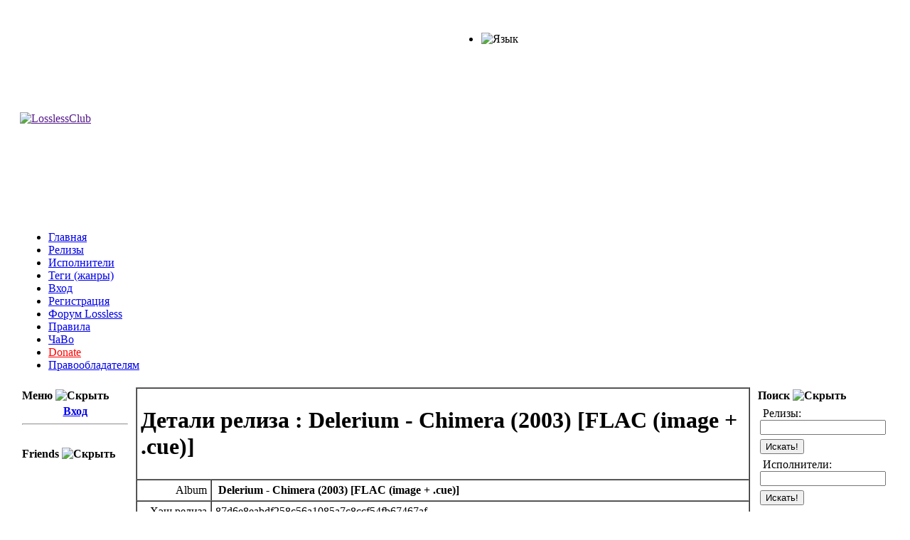

--- FILE ---
content_type: text/html; charset=UTF-8
request_url: https://losslessclub.com/details.php?id=20218
body_size: 4367
content:
<!DOCTYPE html PUBLIC "-//W3C//DTD XHTML 1.0 Transitional//EN"
 "http://www.w3.org/TR/xhtml1/DTD/xhtml1-transitional.dtd">
<html xmlns="http://www.w3.org/1999/xhtml" xml:lang="ru" lang="ru">
<head>
<title>LosslessClub :: Delerium - Chimera (2003) [FLAC (image + .cue)] : Детали релиза</title>
<meta http-equiv="Content-Type" content="text/html; charset=utf8" />
<base href="https://losslessclub.com/" />
<meta name="Description" content="Детали релиза Delerium - Chimera (2003) [FLAC (image + .cue)] Скачать" />
<meta name="Keywords" content="LosslessClub, музыка скачать, lossless club, lossless скачать, lossless music, flac скачать, flac music, flac itunes, flac torrent, flac tracks, ape, wv, music, audio, dsd, vinyl, sacd, sacd-r, hi-res music, Delerium, Delerium Chimera, 2003 Chimera, Delerium 2003 Chimera, Chimera FLAC (image + .cue), 2003 Chimera FLAC (image + .cue)" />
<link rel="alternate" type="application/rss+xml" title="RSS" href="https://losslessclub.com/rss.php?v=2.40.473" />
<link rel="alternate" type="application/atom+xml" title="Atom" href="https://losslessclub.com/atom.php?v=2.40.473" />
<link rel="shortcut icon" type="image/x-icon" href="https://losslessclub.com/favicon.ico?v=2.40.473" />
<link rel="stylesheet" type="text/css" href="https://losslessclub.com/css/features.css?v=2.40.473" />
<link rel="stylesheet" type="text/css" href="https://losslessclub.com/css/lightbox.css?v=2.40.473" />
<link rel="stylesheet" type="text/css" href="https://losslessclub.com/css/jquery-ui.min.css?v=2.40.473" />
<link rel="stylesheet" type="text/css" href="https://losslessclub.com/themes/vinyl/vinyl.css?v=2.40.473" />
<script language="javascript" type="text/javascript" src="https://losslessclub.com/js/jquery.min.js?v=2.40.473"></script>
<script language="javascript" type="text/javascript" src="https://losslessclub.com/js/jquery-migrate.min.js?v=2.40.473"></script>
<script language="javascript" type="text/javascript" src="https://losslessclub.com/js/jquery-ui.min.js?v=2.40.473"></script>
<script language="javascript" type="text/javascript" src="https://losslessclub.com/js/jquery.blockUI.js?v=2.40.473"></script>
<script language="javascript" type="text/javascript" src="https://losslessclub.com/js/jquery.metadata.js?v=2.40.473"></script>
<script language="javascript" type="text/javascript" src="https://losslessclub.com/js/jquery.tablesorter.min.js?v=2.40.473"></script>
<script language="javascript" type="text/javascript" src="https://losslessclub.com/js/jquery.minihacks.js?v=2.40.473"></script>
<script language="javascript" type="text/javascript" src="https://losslessclub.com/js/jquery.tooltips.js?v=2.40.473"></script>
<script language="javascript" type="text/javascript" src="https://losslessclub.com/js/blocks.js?v=2.40.473"></script>
<script language="javascript" type="text/javascript" src="https://losslessclub.com/js/bb.js?v=2.40.473"></script>
<script language="javascript" type="text/javascript" src="https://losslessclub.com/js/resizer.js?v=2.40.473"></script>
<script language="javascript" type="text/javascript" src="https://losslessclub.com/js/lightbox.js?v=2.40.473"></script>
<link rel='stylesheet' href='./themes/vinyl/media/dropdown.css' type='text/css' />
</head>
<body>
<br/>
<table align='center' style='width: 96%;min-width: 1230px;background: transparent;'>
<tr>
<td class='embedded logo_h'>
	<a href=''><img class='logo_i' alt='LosslessClub' title='LosslessClub' src='./themes/vinyl/images/logo.png'/></a></td>
<td class='embedded logo_h'>
<div class='float_right'>
<ul class='dropdown'>
<li style='padding:1px;margin-top:1px;'><img alt='Язык' title='Язык' src='pic/lang/russian.gif'/>
<ul style='visibility:hidden;width:20px;margin-top:-2px;'>
	<li><a href='setlang.php?l=russian' style='padding:0;width:20px;'><img alt='Русский (RU)' title='Русский (RU)' src='pic/lang/russian.gif'/></a></li>
	<li><a href='setlang.php?l=english' style='padding:0;width:20px;'><img alt='English (EN-US)' title='English (EN-US)' src='pic/lang/english.gif'/></a></li>
	<li><a href='setlang.php?l=ukrainian' style='padding:0;width:20px;'><img alt='Українська (UA)' title='Українська (UA)' src='pic/lang/ukrainian.gif'/></a></li>
	<li><a href='setlang.php?l=bulgarian' style='padding:0;width:20px;'><img alt='Български (BG)' title='Български (BG)' src='pic/lang/bulgarian.gif'/></a></li>
</ul>
</li>
</ul>
</div>
<div class='float_right topb'>
<div id='bb52' style='display:  block;'><!-- топ банер //-->
</div>
</div>
</td>
</tr><!-- Top Navigation Menu -->
<tr><td class='menu bar_nav' colspan='2'>
<ul id='nav' class='dropdown'>
<li><a href='https://losslessclub.com' alt='Главная' title='Главная'>Главная</a></li>
<li><a href='browse.php' alt='Релизы' title='Релизы'>Релизы</a></li>
<li><a href='artist.php' alt='Исполнители' title='Исполнители'>Исполнители</a></li>
<li><a href='tags.php' alt='Теги (жанры)' title='Теги (жанры)'>Теги (жанры)</a></li>
<li><a href='login.php' alt='Вход' title='Вход'>Вход</a></li>
<li><a href='signup.php' alt='Регистрация' title='Регистрация'>Регистрация</a></li>
<li><a href='https://losslessclub.com/forum/index.php' target='_blank' alt='Форум' title='Форум'>Форум Lossless</a></li>
<li><a href='rules.php' alt='Правила' title='Правила'>Правила</a></li>
<li><a href='faq.php' alt='ЧаВо' title='ЧаВо'>ЧаВо</a></li>
<li><a href='donate.php' alt='Donate' title='Donate'><font color='red'>Donate</font></a></li>
<li><a href='copyrights.php' alt='Правообладателям' title='Правообладателям'>Правообладателям</a></li>
</ul>
</td></tr>
<!-- // Top Navigation Menu -->
</table><table align='center' style='width: 96%;min-width: 1230px;background: transparent;' class="mainouter" cellspacing="0" cellpadding="5">
<tr id="columns">
<td valign="top" style="border:0px;width:155px;padding:3px">
<table width="100%">
<tr><td class="block">
	<div class="block-title-l"><div class="block-title-r"><div class="block-title"><strong>Меню <span style='cursor: pointer;' onclick="javascript: showshides('b19');"><img src='pic/minus.gif' id='picb19' title='Скрыть' alt='Скрыть'/></span></strong></div></div></div>
</td></tr>
<tr><td class="block_cont" align="left">
	<div class="block_cont"><div id='bb19' style='display:  block;'>
<center>
<a href='login.php'><font size='3'><b>Вход</b></font></a><hr/>
</center></div></div>
</td></tr>
</table>
<br/>

 <table width="100%">
<tr><td class="block">
	<div class="block-title-l"><div class="block-title-r"><div class="block-title"><strong>Friends <span style='cursor: pointer;' onclick="javascript: showshides('b51');"><img src='pic/minus.gif' id='picb51' title='Скрыть' alt='Скрыть'/></span></strong></div></div></div>
</td></tr>
<tr><td class="block_cont" align="left">
	<div class="block_cont"><div id='bb51' style='display:  block;'><div class='wrap'></div></div></div>
</td></tr>
</table>
<br/>

 </td>
<td align="center" valign="top" style="border:0px;padding-top:3px;padding-bottom:5px">

<table width='100%' border='1' cellspacing='0' cellpadding='5'>
<tr><td class="colhead" colspan="2">
	<h1 class='title'>Детали релиза : Delerium - Chimera (2003) [FLAC (image + .cue)]</h1></td></tr><tr><td width="10%" class="heading" valign="top" align="right"><span style='white-space: nowrap'>Album</span></td><td valign="top" align="left"><b style='padding:1px 4px;'>Delerium - Chimera (2003) [FLAC (image + .cue)]</b></td></tr>
<tr><td width="" class="heading" valign="top" align="right">Хэш релиза</td><td valign="top" align="left">87d6e8eabdf258c56a1085a7c8ccf54fb67467af</td></tr>
<tr><td width="" class="heading" valign="top" align="right">Картинки</td><td valign="top" align="left"><div>
<script type="text/javascript">
$(function() {$('a[rel*=lightbox]').lightBox();});
</script><a href='torrents/images/202180.jpg' rel='lightbox'><img style="border: 2px dashed #c1d0d8;" alt='Delerium - Chimera (2003) [FLAC (image + .cue)](кликните для просмотра полного изображения)' src='cache/thumbnail60/details202180.jpg'/></a></div><div></div></td></tr>
<tr><td width="" class="heading" valign="top" align="right">Исполнители</td><td valign="top" align="left"><div><a href="artist/Delerium" alt="Delerium" title="Delerium">Delerium</a></div></td></tr>
<tr><td width="" class="heading" valign="top" align="right">Теги (жанры)</td><td valign="top" align="left"><div style='padding:3px 0px;' id='tags_list'><a href="browse.php?tag=Ambient" alt="Релизы Ambient">Ambient</a>, <a href="browse.php?tag=Downtempo" alt="Релизы Downtempo">Downtempo</a>, <a href="browse.php?tag=Electronic" alt="Релизы Electronic">Electronic</a>, <a href="browse.php?tag=Ethereal+Wave" alt="Релизы Ethereal Wave">Ethereal Wave</a>, <a href="browse.php?tag=Synth-Pop" alt="Релизы Synth-Pop">Synth-Pop</a></div></td></tr>
<tr><td width="" class="heading" valign="top" align="right">Описание/Треклист</td><td valign="top" align="left"><div id='f91227'><b>Artist:</b> Delerium<br /><b>Album:</b> Chimera <br /><b>Released:</b> 2003<br /><b>Genre:</b> Electronic<br /><b>Country:</b> Canada<br /><b>Duration:</b> 01:08:25<br /><br /><b>Tracklisting:</b><br /><br />01. Love (featuring Zoe Johnston)    <br />02. After All (featuring Jael (of Lunik))   <br />03. Just A Dream (featuring Magaret Far)   <br />04. Run For It (featuring Leigh Nash (of Sixpence None The Richer))   <br />05. Truly (featuring Nerina Pallot)    <br />06. Serenity   <br />07. Touched (featuring Rachel Fuller)    <br />08. Forever After (featuring Sultana)    <br />09. Fallen (featuring Rani)   <br />10. Orbit Of Me (featuring Leigh Nash (of Sixpence None The Richer))   <br />11. Magic (featuring Julee Cruise)    <br />12. Eternal Odyssey    <br />13. Returning (featuring Kristy Thirsk)<div style='clear: both;'></div></div></td></tr>
<tr><td width="" class="heading" valign="top" align="right">Info<br/><i>cкрыто спойлером</i></td><td valign="top" align="left"><div class='news-wrap' style='position: static;'><div class='news-head folded clickable'><i>Раскрыть</i></div><div class='news-body'><div id='f91228'>Каталожный номер: NETTWERK  06700 30326 2 9<div style='clear: both;'></div></div></div></div></td></tr>
<tr><td width="" class="heading" valign="top" align="right">Логи</td><td valign="top" align="left">hide</td></tr>
<tr><td width="" class="heading" valign="top" align="right">Ссылки</td><td valign="top" align="left">hide</td></tr>
<tr><td width="" class="heading" valign="top" align="right">Видимый</td><td valign="top" align="left"><b>Нет</b> (мертвый)</td></tr>
<tr><td width="" class="heading" valign="top" align="right">Размер</td><td valign="top" align="left">484.85 MB (508,398,317 байт)</td></tr>
<tr><td width="" class="heading" valign="top" align="right">Добавлен</td><td valign="top" align="left">2012-12-31 07:15:14</td></tr>
<tr><td width="" class="heading" valign="top" align="right">Просмотров</td><td valign="top" align="left">227</td></tr>
<tr><td width="" class="heading" valign="top" align="right">Раздающий</td><td valign="top" align="left">Последний раз был здесь 1 год 5 месяцев 3 недели 1 день 6 часов 7 минут 49 секунд  назад</td></tr>
<tr><td width="" class="heading" valign="top" align="right">Взят</td><td valign="top" align="left">114 раз</td></tr>
<tr><td width="" class="heading" valign="top" align="right">Скачан</td><td valign="top" align="left">51 раз</td></tr>
</table>
</td>
<td valign="top" style="border:0px;width:155px;padding:3px">
<table width="100%">
<tr><td class="block">
	<div class="block-title-l"><div class="block-title-r"><div class="block-title"><strong>Поиск <span style='cursor: pointer;' onclick="javascript: showshides('b4');"><img src='pic/minus.gif' id='picb4' title='Скрыть' alt='Скрыть'/></span></strong></div></div></div>
</td></tr>
<tr><td class="block_cont" align="left">
	<div class="block_cont"><div id='bb4' style='display:  block;'>
<form method="get" action="browse.php">
<table width="100%">
<tr><td class="embedded">
	&nbsp;Релизы:
	<input type="text" name="search" size="20" value="" />
	<input name="t" value="all" type="hidden"/></td></tr>
<tr><td class="embedded" style="padding-top: 3px;">
	<input type="submit" value="Искать!" /></td></tr>
</table>
</form>
<form method="get" action="artist.php">
<table width="100%">
<tr><td class="embedded">
	&nbsp;Исполнители:
	<input type="text" name="name" size="20" value="" /></td></tr>
<tr><td class="embedded" style="padding-top: 3px;">
	<input type="submit" value="Искать!" /></td></tr>
</table>
</form>
<!-- // Google Search -->
<form method="get" action="//www.google.com/cse" id="cse-search-box">
<table width="100%">
	<tr><td class="embedded">
	&nbsp;Искать в Гугле:
	<input name="cx" value="016909098734507668359:u5uzsfodwl4" type="hidden"/>
	<input name="ie" value="utf8" type="hidden"/>
	<input name="q" size="20" type="text"/></td></tr>
	<tr><td class="embedded" style="padding-top: 3px;">
	<input name="sa" value="Искать в Гугле!" type="submit"/></td></tr>
</table>
</form>
<!-- // Google Search --></div></div>
</td></tr>
</table>
<br/>
 </td></tr></table>
<table class='bottom' align='center' width='96%'>
<tr><td align="center" class='bottom' style="border:none; white-space:nowrap !important;">
<div id='bb54' style='display:  block;'><span style="">
<!--LiveInternet counter--><script type="text/javascript"><!--
document.write("<a href='http://www.liveinternet.ru/click' "+
"target=_blank><img src='//counter.yadro.ru/hit?t14.6;r"+
escape(document.referrer)+((typeof(screen)=="undefined")?"":
";s"+screen.width+"*"+screen.height+"*"+(screen.colorDepth?
screen.colorDepth:screen.pixelDepth))+";u"+escape(document.URL)+
";"+Math.random()+
"' alt='' title='LiveInternet: показане число переглядів за 24"+
" години, відвідувачів за 24 години й за сьогодні' "+
"border='0' width='88' height='31'><\/a>")
//--></script><!--/LiveInternet-->
</span>
</div><div id='bb55' style='display:  block;'><!-- Global site tag (gtag.js) - Google Analytics -->
<script async src="https://www.googletagmanager.com/gtag/js?id=UA-9076808-1"></script>
<script>
  window.dataLayer = window.dataLayer || [];
  function gtag(){dataLayer.push(arguments);}
  gtag('js', new Date());

  gtag('config', 'UA-9076808-1');
</script>
<!-- Global site tag (gtag.js) - Google Analytics -->
<script async src="https://www.googletagmanager.com/gtag/js?id=G-QFY0LBE56R"></script>
<script>
  window.dataLayer = window.dataLayer || [];
  function gtag(){dataLayer.push(arguments);}
  gtag('js', new Date());

  gtag('config', 'G-QFY0LBE56R');
</script></div></td></tr>
<tr valign='top'><td class='bottom'>
<div align='center'><b>© 2008-2026 LosslessClub Team. Powered by Кinokрk releaser v. 2.40.473 &copy; 2008-2026.</b><br />
<b>Страница сгенерирована за 0.120810 секунд. Выполнено 6 запросов (83.88% PHP / 16.12% MySQL)</b>
</div>
</td></tr></table></body></html>